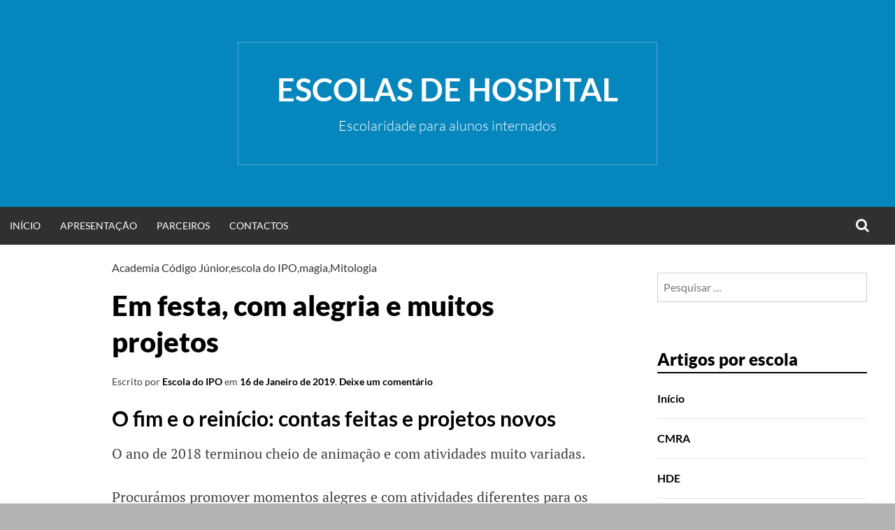

--- FILE ---
content_type: text/html; charset=UTF-8
request_url: https://escolasdehospital.pt/2019/01/16/em-festa-com-alegria-e-muitos-projetos/
body_size: 10811
content:
<!DOCTYPE html>
<html lang="pt-PT">
<head>
<meta charset="UTF-8">
<meta name="viewport" content="width=device-width, initial-scale=1">
<link rel="profile" href="http://gmpg.org/xfn/11">
<title>Em festa, com alegria e muitos projetos &#8211; Escolas de Hospital</title>
<meta name='robots' content='max-image-preview:large' />
<link rel="alternate" type="application/rss+xml" title="Escolas de Hospital &raquo; Feed" href="https://escolasdehospital.pt/feed/" />
<link rel="alternate" type="application/rss+xml" title="Escolas de Hospital &raquo; Feed de comentários" href="https://escolasdehospital.pt/comments/feed/" />
<link rel="alternate" type="application/rss+xml" title="Feed de comentários de Escolas de Hospital &raquo; Em festa, com alegria e muitos projetos" href="https://escolasdehospital.pt/2019/01/16/em-festa-com-alegria-e-muitos-projetos/feed/" />
<link rel="alternate" title="oEmbed (JSON)" type="application/json+oembed" href="https://escolasdehospital.pt/wp-json/oembed/1.0/embed?url=https%3A%2F%2Fescolasdehospital.pt%2F2019%2F01%2F16%2Fem-festa-com-alegria-e-muitos-projetos%2F" />
<link rel="alternate" title="oEmbed (XML)" type="text/xml+oembed" href="https://escolasdehospital.pt/wp-json/oembed/1.0/embed?url=https%3A%2F%2Fescolasdehospital.pt%2F2019%2F01%2F16%2Fem-festa-com-alegria-e-muitos-projetos%2F&#038;format=xml" />
<style id='wp-img-auto-sizes-contain-inline-css' type='text/css'>
img:is([sizes=auto i],[sizes^="auto," i]){contain-intrinsic-size:3000px 1500px}
/*# sourceURL=wp-img-auto-sizes-contain-inline-css */
</style>
<style id='wp-emoji-styles-inline-css' type='text/css'>

	img.wp-smiley, img.emoji {
		display: inline !important;
		border: none !important;
		box-shadow: none !important;
		height: 1em !important;
		width: 1em !important;
		margin: 0 0.07em !important;
		vertical-align: -0.1em !important;
		background: none !important;
		padding: 0 !important;
	}
/*# sourceURL=wp-emoji-styles-inline-css */
</style>
<style id='wp-block-library-inline-css' type='text/css'>
:root{--wp-block-synced-color:#7a00df;--wp-block-synced-color--rgb:122,0,223;--wp-bound-block-color:var(--wp-block-synced-color);--wp-editor-canvas-background:#ddd;--wp-admin-theme-color:#007cba;--wp-admin-theme-color--rgb:0,124,186;--wp-admin-theme-color-darker-10:#006ba1;--wp-admin-theme-color-darker-10--rgb:0,107,160.5;--wp-admin-theme-color-darker-20:#005a87;--wp-admin-theme-color-darker-20--rgb:0,90,135;--wp-admin-border-width-focus:2px}@media (min-resolution:192dpi){:root{--wp-admin-border-width-focus:1.5px}}.wp-element-button{cursor:pointer}:root .has-very-light-gray-background-color{background-color:#eee}:root .has-very-dark-gray-background-color{background-color:#313131}:root .has-very-light-gray-color{color:#eee}:root .has-very-dark-gray-color{color:#313131}:root .has-vivid-green-cyan-to-vivid-cyan-blue-gradient-background{background:linear-gradient(135deg,#00d084,#0693e3)}:root .has-purple-crush-gradient-background{background:linear-gradient(135deg,#34e2e4,#4721fb 50%,#ab1dfe)}:root .has-hazy-dawn-gradient-background{background:linear-gradient(135deg,#faaca8,#dad0ec)}:root .has-subdued-olive-gradient-background{background:linear-gradient(135deg,#fafae1,#67a671)}:root .has-atomic-cream-gradient-background{background:linear-gradient(135deg,#fdd79a,#004a59)}:root .has-nightshade-gradient-background{background:linear-gradient(135deg,#330968,#31cdcf)}:root .has-midnight-gradient-background{background:linear-gradient(135deg,#020381,#2874fc)}:root{--wp--preset--font-size--normal:16px;--wp--preset--font-size--huge:42px}.has-regular-font-size{font-size:1em}.has-larger-font-size{font-size:2.625em}.has-normal-font-size{font-size:var(--wp--preset--font-size--normal)}.has-huge-font-size{font-size:var(--wp--preset--font-size--huge)}.has-text-align-center{text-align:center}.has-text-align-left{text-align:left}.has-text-align-right{text-align:right}.has-fit-text{white-space:nowrap!important}#end-resizable-editor-section{display:none}.aligncenter{clear:both}.items-justified-left{justify-content:flex-start}.items-justified-center{justify-content:center}.items-justified-right{justify-content:flex-end}.items-justified-space-between{justify-content:space-between}.screen-reader-text{border:0;clip-path:inset(50%);height:1px;margin:-1px;overflow:hidden;padding:0;position:absolute;width:1px;word-wrap:normal!important}.screen-reader-text:focus{background-color:#ddd;clip-path:none;color:#444;display:block;font-size:1em;height:auto;left:5px;line-height:normal;padding:15px 23px 14px;text-decoration:none;top:5px;width:auto;z-index:100000}html :where(.has-border-color){border-style:solid}html :where([style*=border-top-color]){border-top-style:solid}html :where([style*=border-right-color]){border-right-style:solid}html :where([style*=border-bottom-color]){border-bottom-style:solid}html :where([style*=border-left-color]){border-left-style:solid}html :where([style*=border-width]){border-style:solid}html :where([style*=border-top-width]){border-top-style:solid}html :where([style*=border-right-width]){border-right-style:solid}html :where([style*=border-bottom-width]){border-bottom-style:solid}html :where([style*=border-left-width]){border-left-style:solid}html :where(img[class*=wp-image-]){height:auto;max-width:100%}:where(figure){margin:0 0 1em}html :where(.is-position-sticky){--wp-admin--admin-bar--position-offset:var(--wp-admin--admin-bar--height,0px)}@media screen and (max-width:600px){html :where(.is-position-sticky){--wp-admin--admin-bar--position-offset:0px}}

/*# sourceURL=wp-block-library-inline-css */
</style><style id='global-styles-inline-css' type='text/css'>
:root{--wp--preset--aspect-ratio--square: 1;--wp--preset--aspect-ratio--4-3: 4/3;--wp--preset--aspect-ratio--3-4: 3/4;--wp--preset--aspect-ratio--3-2: 3/2;--wp--preset--aspect-ratio--2-3: 2/3;--wp--preset--aspect-ratio--16-9: 16/9;--wp--preset--aspect-ratio--9-16: 9/16;--wp--preset--color--black: #000000;--wp--preset--color--cyan-bluish-gray: #abb8c3;--wp--preset--color--white: #ffffff;--wp--preset--color--pale-pink: #f78da7;--wp--preset--color--vivid-red: #cf2e2e;--wp--preset--color--luminous-vivid-orange: #ff6900;--wp--preset--color--luminous-vivid-amber: #fcb900;--wp--preset--color--light-green-cyan: #7bdcb5;--wp--preset--color--vivid-green-cyan: #00d084;--wp--preset--color--pale-cyan-blue: #8ed1fc;--wp--preset--color--vivid-cyan-blue: #0693e3;--wp--preset--color--vivid-purple: #9b51e0;--wp--preset--gradient--vivid-cyan-blue-to-vivid-purple: linear-gradient(135deg,rgb(6,147,227) 0%,rgb(155,81,224) 100%);--wp--preset--gradient--light-green-cyan-to-vivid-green-cyan: linear-gradient(135deg,rgb(122,220,180) 0%,rgb(0,208,130) 100%);--wp--preset--gradient--luminous-vivid-amber-to-luminous-vivid-orange: linear-gradient(135deg,rgb(252,185,0) 0%,rgb(255,105,0) 100%);--wp--preset--gradient--luminous-vivid-orange-to-vivid-red: linear-gradient(135deg,rgb(255,105,0) 0%,rgb(207,46,46) 100%);--wp--preset--gradient--very-light-gray-to-cyan-bluish-gray: linear-gradient(135deg,rgb(238,238,238) 0%,rgb(169,184,195) 100%);--wp--preset--gradient--cool-to-warm-spectrum: linear-gradient(135deg,rgb(74,234,220) 0%,rgb(151,120,209) 20%,rgb(207,42,186) 40%,rgb(238,44,130) 60%,rgb(251,105,98) 80%,rgb(254,248,76) 100%);--wp--preset--gradient--blush-light-purple: linear-gradient(135deg,rgb(255,206,236) 0%,rgb(152,150,240) 100%);--wp--preset--gradient--blush-bordeaux: linear-gradient(135deg,rgb(254,205,165) 0%,rgb(254,45,45) 50%,rgb(107,0,62) 100%);--wp--preset--gradient--luminous-dusk: linear-gradient(135deg,rgb(255,203,112) 0%,rgb(199,81,192) 50%,rgb(65,88,208) 100%);--wp--preset--gradient--pale-ocean: linear-gradient(135deg,rgb(255,245,203) 0%,rgb(182,227,212) 50%,rgb(51,167,181) 100%);--wp--preset--gradient--electric-grass: linear-gradient(135deg,rgb(202,248,128) 0%,rgb(113,206,126) 100%);--wp--preset--gradient--midnight: linear-gradient(135deg,rgb(2,3,129) 0%,rgb(40,116,252) 100%);--wp--preset--font-size--small: 13px;--wp--preset--font-size--medium: 20px;--wp--preset--font-size--large: 36px;--wp--preset--font-size--x-large: 42px;--wp--preset--spacing--20: 0.44rem;--wp--preset--spacing--30: 0.67rem;--wp--preset--spacing--40: 1rem;--wp--preset--spacing--50: 1.5rem;--wp--preset--spacing--60: 2.25rem;--wp--preset--spacing--70: 3.38rem;--wp--preset--spacing--80: 5.06rem;--wp--preset--shadow--natural: 6px 6px 9px rgba(0, 0, 0, 0.2);--wp--preset--shadow--deep: 12px 12px 50px rgba(0, 0, 0, 0.4);--wp--preset--shadow--sharp: 6px 6px 0px rgba(0, 0, 0, 0.2);--wp--preset--shadow--outlined: 6px 6px 0px -3px rgb(255, 255, 255), 6px 6px rgb(0, 0, 0);--wp--preset--shadow--crisp: 6px 6px 0px rgb(0, 0, 0);}:where(.is-layout-flex){gap: 0.5em;}:where(.is-layout-grid){gap: 0.5em;}body .is-layout-flex{display: flex;}.is-layout-flex{flex-wrap: wrap;align-items: center;}.is-layout-flex > :is(*, div){margin: 0;}body .is-layout-grid{display: grid;}.is-layout-grid > :is(*, div){margin: 0;}:where(.wp-block-columns.is-layout-flex){gap: 2em;}:where(.wp-block-columns.is-layout-grid){gap: 2em;}:where(.wp-block-post-template.is-layout-flex){gap: 1.25em;}:where(.wp-block-post-template.is-layout-grid){gap: 1.25em;}.has-black-color{color: var(--wp--preset--color--black) !important;}.has-cyan-bluish-gray-color{color: var(--wp--preset--color--cyan-bluish-gray) !important;}.has-white-color{color: var(--wp--preset--color--white) !important;}.has-pale-pink-color{color: var(--wp--preset--color--pale-pink) !important;}.has-vivid-red-color{color: var(--wp--preset--color--vivid-red) !important;}.has-luminous-vivid-orange-color{color: var(--wp--preset--color--luminous-vivid-orange) !important;}.has-luminous-vivid-amber-color{color: var(--wp--preset--color--luminous-vivid-amber) !important;}.has-light-green-cyan-color{color: var(--wp--preset--color--light-green-cyan) !important;}.has-vivid-green-cyan-color{color: var(--wp--preset--color--vivid-green-cyan) !important;}.has-pale-cyan-blue-color{color: var(--wp--preset--color--pale-cyan-blue) !important;}.has-vivid-cyan-blue-color{color: var(--wp--preset--color--vivid-cyan-blue) !important;}.has-vivid-purple-color{color: var(--wp--preset--color--vivid-purple) !important;}.has-black-background-color{background-color: var(--wp--preset--color--black) !important;}.has-cyan-bluish-gray-background-color{background-color: var(--wp--preset--color--cyan-bluish-gray) !important;}.has-white-background-color{background-color: var(--wp--preset--color--white) !important;}.has-pale-pink-background-color{background-color: var(--wp--preset--color--pale-pink) !important;}.has-vivid-red-background-color{background-color: var(--wp--preset--color--vivid-red) !important;}.has-luminous-vivid-orange-background-color{background-color: var(--wp--preset--color--luminous-vivid-orange) !important;}.has-luminous-vivid-amber-background-color{background-color: var(--wp--preset--color--luminous-vivid-amber) !important;}.has-light-green-cyan-background-color{background-color: var(--wp--preset--color--light-green-cyan) !important;}.has-vivid-green-cyan-background-color{background-color: var(--wp--preset--color--vivid-green-cyan) !important;}.has-pale-cyan-blue-background-color{background-color: var(--wp--preset--color--pale-cyan-blue) !important;}.has-vivid-cyan-blue-background-color{background-color: var(--wp--preset--color--vivid-cyan-blue) !important;}.has-vivid-purple-background-color{background-color: var(--wp--preset--color--vivid-purple) !important;}.has-black-border-color{border-color: var(--wp--preset--color--black) !important;}.has-cyan-bluish-gray-border-color{border-color: var(--wp--preset--color--cyan-bluish-gray) !important;}.has-white-border-color{border-color: var(--wp--preset--color--white) !important;}.has-pale-pink-border-color{border-color: var(--wp--preset--color--pale-pink) !important;}.has-vivid-red-border-color{border-color: var(--wp--preset--color--vivid-red) !important;}.has-luminous-vivid-orange-border-color{border-color: var(--wp--preset--color--luminous-vivid-orange) !important;}.has-luminous-vivid-amber-border-color{border-color: var(--wp--preset--color--luminous-vivid-amber) !important;}.has-light-green-cyan-border-color{border-color: var(--wp--preset--color--light-green-cyan) !important;}.has-vivid-green-cyan-border-color{border-color: var(--wp--preset--color--vivid-green-cyan) !important;}.has-pale-cyan-blue-border-color{border-color: var(--wp--preset--color--pale-cyan-blue) !important;}.has-vivid-cyan-blue-border-color{border-color: var(--wp--preset--color--vivid-cyan-blue) !important;}.has-vivid-purple-border-color{border-color: var(--wp--preset--color--vivid-purple) !important;}.has-vivid-cyan-blue-to-vivid-purple-gradient-background{background: var(--wp--preset--gradient--vivid-cyan-blue-to-vivid-purple) !important;}.has-light-green-cyan-to-vivid-green-cyan-gradient-background{background: var(--wp--preset--gradient--light-green-cyan-to-vivid-green-cyan) !important;}.has-luminous-vivid-amber-to-luminous-vivid-orange-gradient-background{background: var(--wp--preset--gradient--luminous-vivid-amber-to-luminous-vivid-orange) !important;}.has-luminous-vivid-orange-to-vivid-red-gradient-background{background: var(--wp--preset--gradient--luminous-vivid-orange-to-vivid-red) !important;}.has-very-light-gray-to-cyan-bluish-gray-gradient-background{background: var(--wp--preset--gradient--very-light-gray-to-cyan-bluish-gray) !important;}.has-cool-to-warm-spectrum-gradient-background{background: var(--wp--preset--gradient--cool-to-warm-spectrum) !important;}.has-blush-light-purple-gradient-background{background: var(--wp--preset--gradient--blush-light-purple) !important;}.has-blush-bordeaux-gradient-background{background: var(--wp--preset--gradient--blush-bordeaux) !important;}.has-luminous-dusk-gradient-background{background: var(--wp--preset--gradient--luminous-dusk) !important;}.has-pale-ocean-gradient-background{background: var(--wp--preset--gradient--pale-ocean) !important;}.has-electric-grass-gradient-background{background: var(--wp--preset--gradient--electric-grass) !important;}.has-midnight-gradient-background{background: var(--wp--preset--gradient--midnight) !important;}.has-small-font-size{font-size: var(--wp--preset--font-size--small) !important;}.has-medium-font-size{font-size: var(--wp--preset--font-size--medium) !important;}.has-large-font-size{font-size: var(--wp--preset--font-size--large) !important;}.has-x-large-font-size{font-size: var(--wp--preset--font-size--x-large) !important;}
/*# sourceURL=global-styles-inline-css */
</style>

<style id='classic-theme-styles-inline-css' type='text/css'>
/*! This file is auto-generated */
.wp-block-button__link{color:#fff;background-color:#32373c;border-radius:9999px;box-shadow:none;text-decoration:none;padding:calc(.667em + 2px) calc(1.333em + 2px);font-size:1.125em}.wp-block-file__button{background:#32373c;color:#fff;text-decoration:none}
/*# sourceURL=/wp-includes/css/classic-themes.min.css */
</style>
<link rel='stylesheet' id='simone-style-css' href='https://escolasdehospital.pt/wp-content/themes/simone/style.css?ver=6.9' type='text/css' media='all' />
<link rel='stylesheet' id='simone-layout-css' href='https://escolasdehospital.pt/wp-content/themes/simone/layouts/content-sidebar.css?ver=6.9' type='text/css' media='all' />
<link rel='stylesheet' id='simone-google-fonts-css' href='https://escolasdehospital.pt/wp-content/themes/simone/fonts.css?ver=2.1.5' type='text/css' media='all' />
<link rel='stylesheet' id='simone_fontawesome-css' href='https://escolasdehospital.pt/wp-content/themes/simone/fonts/font-awesome/css/font-awesome.min.css?ver=6.9' type='text/css' media='all' />
<script type="text/javascript" src="https://escolasdehospital.pt/wp-includes/js/jquery/jquery.min.js?ver=3.7.1" id="jquery-core-js"></script>
<script type="text/javascript" src="https://escolasdehospital.pt/wp-includes/js/jquery/jquery-migrate.min.js?ver=3.4.1" id="jquery-migrate-js"></script>
<link rel="https://api.w.org/" href="https://escolasdehospital.pt/wp-json/" /><link rel="alternate" title="JSON" type="application/json" href="https://escolasdehospital.pt/wp-json/wp/v2/posts/2281" /><link rel="EditURI" type="application/rsd+xml" title="RSD" href="https://escolasdehospital.pt/xmlrpc.php?rsd" />
<meta name="generator" content="WordPress 6.9" />
<link rel="canonical" href="https://escolasdehospital.pt/2019/01/16/em-festa-com-alegria-e-muitos-projetos/" />
<link rel='shortlink' href='https://escolasdehospital.pt/?p=2281' />
	<style type="text/css">
		.site-branding {
			background: ;
		}

		.category-list a:hover,
		.entry-meta a:hover,
		.tag-links a:hover,
		.widget-area a:hover,
		.nav-links a:hover,
		.comment-meta a:hover,
		.continue-reading a,
		.entry-title a:hover,
		.entry-content a,
		.comment-content a {
			color: ;
		}

		.border-custom {
			border:  solid 1px;
		}

	</style>
	<style type="text/css">.recentcomments a{display:inline !important;padding:0 !important;margin:0 !important;}</style><style type="text/css" id="custom-background-css">
body.custom-background { background-image: url("https://escolasdehospital.pt/wp-content/themes/simone/images/pattern.svg"); background-position: left top; background-size: auto; background-repeat: repeat; background-attachment: scroll; }
</style>
	<link rel="icon" href="https://escolasdehospital.pt/wp-content/uploads/2017/07/cropped-logotipo-TA-32x32.jpg" sizes="32x32" />
<link rel="icon" href="https://escolasdehospital.pt/wp-content/uploads/2017/07/cropped-logotipo-TA-192x192.jpg" sizes="192x192" />
<link rel="apple-touch-icon" href="https://escolasdehospital.pt/wp-content/uploads/2017/07/cropped-logotipo-TA-180x180.jpg" />
<meta name="msapplication-TileImage" content="https://escolasdehospital.pt/wp-content/uploads/2017/07/cropped-logotipo-TA-270x270.jpg" />
</head>
<body class="wp-singular post-template-default single single-post postid-2281 single-format-standard custom-background wp-theme-simone group-blog">
<div id="page" class="hfeed site">

	<header id="masthead" class="site-header" role="banner">
			<a class="skip-link screen-reader-text" href="#content">Saltar para o conte&uacute;do</a>
						<div class="site-branding">			<div class="title-box">
				<h1 class="site-title"><a href="https://escolasdehospital.pt/" rel="home">Escolas de Hospital</a></h1>
									<h2 class="site-description">Escolaridade para alunos internados</h2>
								</div>
		</div>

		<nav id="site-navigation" class="main-navigation clear" role="navigation" aria-label="Main navigation">
			<h2 class="menu-toggle"><a href="#">Menu</a></h2>

			<div class="menu-principal-container"><ul id="menu-principal" class="menu"><li id="menu-item-62" class="menu-item menu-item-type-custom menu-item-object-custom menu-item-home menu-item-62"><a href="https://escolasdehospital.pt">Início</a></li>
<li id="menu-item-58" class="menu-item menu-item-type-post_type menu-item-object-page menu-item-58"><a href="https://escolasdehospital.pt/apresentacao/">Apresentação</a></li>
<li id="menu-item-60" class="menu-item menu-item-type-post_type menu-item-object-page menu-item-60"><a href="https://escolasdehospital.pt/parceiros/">Parceiros</a></li>
<li id="menu-item-61" class="menu-item menu-item-type-post_type menu-item-object-page menu-item-61"><a href="https://escolasdehospital.pt/contactos/">Contactos</a></li>
</ul></div>			<div class="extra-menu">
								<div class="search-toggle">
					<a href="#search-container"><span class="screen-reader-text">Procurar</span></a>
				</div>
			</div>
		</nav><!-- #site-navigation -->

				<div id="header-search-container" class="search-box-wrapper clear hide">
			<div class="search-box clear">
				<form role="search" method="get" class="search-form" action="https://escolasdehospital.pt/">
				<label>
					<span class="screen-reader-text">Pesquisar por:</span>
					<input type="search" class="search-field" placeholder="Pesquisar &hellip;" value="" name="s" />
				</label>
				<input type="submit" class="search-submit" value="Pesquisar" />
			</form>			</div>
		</div>

	</header><!-- #masthead -->

	<div id="content" class="site-content">

	<div id="primary" class="content-area">
		<main id="main" class="site-main" role="main">

		
<article id="post-2281" class="post-2281 post type-post status-publish format-standard hentry category-academia-codigo-junior category-escola-do-ipo category-magia category-mitologia">

	
	<header class="entry-header clear">

		<div class="category-list"><a href="https://escolasdehospital.pt/category/academia-codigo-junior/" rel="category tag">Academia Código Júnior</a>,<a href="https://escolasdehospital.pt/category/escola-do-ipo/" rel="category tag">escola do IPO</a>,<a href="https://escolasdehospital.pt/category/magia/" rel="category tag">magia</a>,<a href="https://escolasdehospital.pt/category/mitologia/" rel="category tag">Mitologia</a></div>		<h2 class="entry-title">Em festa, com alegria e muitos projetos</h2>

		<div class="entry-meta">
			<span class="byline">Escrito por <span class="author vcard"><a class="url fn n" href="https://escolasdehospital.pt/author/ipo/">Escola do IPO</a></span></span><span class="mobile-hide"> em </span><span class="posted-on"><a href="https://escolasdehospital.pt/2019/01/16/em-festa-com-alegria-e-muitos-projetos/" rel="bookmark"><time class="entry-date published" datetime="2019-01-16T10:00:05+00:00">16 de Janeiro de 2019</time><time class="updated" datetime="2019-01-15T09:48:21+00:00">15 de Janeiro de 2019</time></a></span><span class="mobile-hide">.</span>			<span class="comments-link"><a href="https://escolasdehospital.pt/2019/01/16/em-festa-com-alegria-e-muitos-projetos/#respond">Deixe um coment&aacute;rio</a></span>					</div><!-- .entry-meta -->
	</header><!-- .entry-header -->

	<div class="entry-content">
		<h2><strong>O fim e o reinício: contas feitas e projetos novos</strong></h2>
<p>O ano de 2018 terminou cheio de animação e com atividades muito variadas.</p>
<p>Procurámos promover momentos alegres e com atividades diferentes para os nossos alunos no momento das quadras festivas do Natal e Ano Novo. Não pudemos, contudo, evitar as preocupações de alguns deles com a azáfama e incerteza das avaliações&#8230;</p>
<h3>A Guerra de Tróia</h3>
<p>Talvez  uma das histórias mais empolgantes do mundo antigo, pelo menos para os nossos alunos, a Guerra de Tróia é sempre o ponto alto do desenvolvimento do Projeto que traz os mitos clássicos ao IPO.</p>
<p>A partir daqui , os nomes e as caraterísticas de diversas personagens começam a ser mais familiares.</p>
<p>Mais uma vez a mitologia grega arrebatou corações com a história da bela Helena!</p>
<h2>Programar: uma linguagem a dominar</h2>
<p>No final de ano contámos novamente com a presença da Academia de Código Júnior para nos levar no divertido caminho da programação.</p>
<p>Os nossos alunos adoram!</p>
<h1>Circo é festa</h1>
<p>E se no Natal as crianças não podem ir ao circo&#8230; o circo vai até elas! Em formato mais pequeno, claro!</p>
<p>O Circo das Pulgas veio ao IPO! E que habilidades faziam!</p>
<p><img fetchpriority="high" decoding="async" class="alignnone wp-image-2282 size-medium" src="https://escolasdehospital.pt/wp-content/uploads/2019/01/DSC02257-300x225.jpg" alt="Domador do Circo de Pulgas mostra um cartaz" width="300" height="225" srcset="https://escolasdehospital.pt/wp-content/uploads/2019/01/DSC02257-300x225.jpg 300w, https://escolasdehospital.pt/wp-content/uploads/2019/01/DSC02257-768x576.jpg 768w, https://escolasdehospital.pt/wp-content/uploads/2019/01/DSC02257-1024x768.jpg 1024w" sizes="(max-width: 300px) 100vw, 300px" /> <img decoding="async" class="alignnone wp-image-2284 size-medium" src="https://escolasdehospital.pt/wp-content/uploads/2019/01/DSC02258-300x225.jpg" alt="Domador do Circo de Pulgas e público" width="300" height="225" srcset="https://escolasdehospital.pt/wp-content/uploads/2019/01/DSC02258-300x225.jpg 300w, https://escolasdehospital.pt/wp-content/uploads/2019/01/DSC02258-768x576.jpg 768w, https://escolasdehospital.pt/wp-content/uploads/2019/01/DSC02258-1024x768.jpg 1024w" sizes="(max-width: 300px) 100vw, 300px" /><img decoding="async" class="alignnone wp-image-2285 size-medium" src="https://escolasdehospital.pt/wp-content/uploads/2019/01/DSC02261-300x225.jpg" alt="Domador do Circo de Pulgas com o seu circo" width="300" height="225" srcset="https://escolasdehospital.pt/wp-content/uploads/2019/01/DSC02261-300x225.jpg 300w, https://escolasdehospital.pt/wp-content/uploads/2019/01/DSC02261-768x576.jpg 768w, https://escolasdehospital.pt/wp-content/uploads/2019/01/DSC02261-1024x768.jpg 1024w" sizes="(max-width: 300px) 100vw, 300px" /></p>
<h2>Festa de Natal</h2>
<p>Finalmente, o grande dia da Festa de Natal e das múltiplas artes que a Equipa do Serviço de Pediatria descobre que consegue fazer&#8230;</p>
<p>Este ano foi feita uma pequena homenagem às origens dos nossos meninos. Cada região de onde são oriundos foi figurada, cantada e dançada pela Equipa.</p>
<p>Sentimos que os pais e as crianças apreciaram e se sentiram representados&#8230;</p>
<p><img loading="lazy" decoding="async" class="alignnone wp-image-2286 size-medium" src="https://escolasdehospital.pt/wp-content/uploads/2019/01/IMG_4255-2-244x300.jpg" alt="Professora a dançar" width="244" height="300" srcset="https://escolasdehospital.pt/wp-content/uploads/2019/01/IMG_4255-2-244x300.jpg 244w, https://escolasdehospital.pt/wp-content/uploads/2019/01/IMG_4255-2-768x944.jpg 768w, https://escolasdehospital.pt/wp-content/uploads/2019/01/IMG_4255-2.jpg 781w" sizes="auto, (max-width: 244px) 100vw, 244px" /></p>
<p><img loading="lazy" decoding="async" class="alignnone wp-image-2287 size-medium" style="font-size: 1rem;" src="https://escolasdehospital.pt/wp-content/uploads/2019/01/IMG_4256-300x201.jpg" alt="Duas educadoras/professoras dançam o vira" width="300" height="201" srcset="https://escolasdehospital.pt/wp-content/uploads/2019/01/IMG_4256-300x201.jpg 300w, https://escolasdehospital.pt/wp-content/uploads/2019/01/IMG_4256-768x514.jpg 768w, https://escolasdehospital.pt/wp-content/uploads/2019/01/IMG_4256.jpg 960w" sizes="auto, (max-width: 300px) 100vw, 300px" /> <img loading="lazy" decoding="async" class="alignnone wp-image-2288 size-medium" style="font-size: 1rem;" src="https://escolasdehospital.pt/wp-content/uploads/2019/01/IMG_4257-300x185.jpg" alt="O grupo a interpretar o cante alentejano" width="300" height="185" srcset="https://escolasdehospital.pt/wp-content/uploads/2019/01/IMG_4257-300x185.jpg 300w, https://escolasdehospital.pt/wp-content/uploads/2019/01/IMG_4257-768x474.jpg 768w, https://escolasdehospital.pt/wp-content/uploads/2019/01/IMG_4257.jpg 960w" sizes="auto, (max-width: 300px) 100vw, 300px" /> <img loading="lazy" decoding="async" class="alignnone wp-image-2289 size-medium" style="font-size: 1rem;" src="https://escolasdehospital.pt/wp-content/uploads/2019/01/IMG_4258-300x225.jpg" alt="Professoras/educadoras interpretam dança folclórica" width="300" height="225" srcset="https://escolasdehospital.pt/wp-content/uploads/2019/01/IMG_4258-300x225.jpg 300w, https://escolasdehospital.pt/wp-content/uploads/2019/01/IMG_4258-768x576.jpg 768w, https://escolasdehospital.pt/wp-content/uploads/2019/01/IMG_4258.jpg 960w" sizes="auto, (max-width: 300px) 100vw, 300px" /> <img loading="lazy" decoding="async" class="alignnone wp-image-2290 size-medium" style="font-size: 1rem;" src="https://escolasdehospital.pt/wp-content/uploads/2019/01/IMG_4260-300x214.jpg" alt="Educadoras/professoras em dança russa" width="300" height="214" srcset="https://escolasdehospital.pt/wp-content/uploads/2019/01/IMG_4260-300x214.jpg 300w, https://escolasdehospital.pt/wp-content/uploads/2019/01/IMG_4260-768x548.jpg 768w, https://escolasdehospital.pt/wp-content/uploads/2019/01/IMG_4260.jpg 960w" sizes="auto, (max-width: 300px) 100vw, 300px" /> <img loading="lazy" decoding="async" class="alignnone wp-image-2291 size-medium" style="font-size: 1rem;" src="https://escolasdehospital.pt/wp-content/uploads/2019/01/IMG_4261-300x251.jpg" alt=" " width="300" height="251" srcset="https://escolasdehospital.pt/wp-content/uploads/2019/01/IMG_4261-300x251.jpg 300w, https://escolasdehospital.pt/wp-content/uploads/2019/01/IMG_4261-768x642.jpg 768w, https://escolasdehospital.pt/wp-content/uploads/2019/01/IMG_4261.jpg 960w" sizes="auto, (max-width: 300px) 100vw, 300px" /> <img loading="lazy" decoding="async" class="alignnone wp-image-2292 size-medium" style="font-size: 1rem;" src="https://escolasdehospital.pt/wp-content/uploads/2019/01/IMG_4262-1-300x199.jpg" alt="Professoras/educadoras em dança do ventre" width="300" height="199" srcset="https://escolasdehospital.pt/wp-content/uploads/2019/01/IMG_4262-1-300x199.jpg 300w, https://escolasdehospital.pt/wp-content/uploads/2019/01/IMG_4262-1-768x510.jpg 768w, https://escolasdehospital.pt/wp-content/uploads/2019/01/IMG_4262-1.jpg 960w" sizes="auto, (max-width: 300px) 100vw, 300px" /></p>
			</div><!-- .entry-content -->

	<footer class="entry-footer">
			</footer><!-- .entry-footer -->
</article><!-- #post-## -->
		<nav class="navigation post-navigation" role="navigation">
			<div class="post-nav-box clear">
			<h2 class="screen-reader-text">Navega&ccedil;&atilde;o de artigos</h2>
			<div class="nav-links">
				<div class="nav-previous"><div class="nav-indicator">Artigo Anterior:</div><a href="https://escolasdehospital.pt/2019/01/09/de-surpresa-em-surpresa/" rel="prev">De surpresa em surpresa</a></div><div class="nav-next"><div class="nav-indicator">Artigo Seguinte:</div><a href="https://escolasdehospital.pt/2019/01/23/o-nosso-natal/" rel="next">O nosso Natal</a></div>			</div><!-- .nav-links -->
				</div><!-- .post-nav-box -->
		</nav><!-- .navigation -->
		
<div id="comments" class="comments-area">

	
	
		<div id="respond" class="comment-respond">
		<h3 id="reply-title" class="comment-reply-title">Deixe um comentário <small><a rel="nofollow" id="cancel-comment-reply-link" href="/2019/01/16/em-festa-com-alegria-e-muitos-projetos/#respond" style="display:none;">Cancelar resposta</a></small></h3><form action="https://escolasdehospital.pt/wp-comments-post.php" method="post" id="commentform" class="comment-form"><p class="comment-notes"><span id="email-notes">O seu endereço de email não será publicado.</span> <span class="required-field-message">Campos obrigatórios marcados com <span class="required">*</span></span></p><p class="comment-form-comment"><label for="comment">Comentário <span class="required">*</span></label> <textarea id="comment" name="comment" cols="45" rows="8" maxlength="65525" required></textarea></p><p class="comment-form-author"><label for="author">Nome <span class="required">*</span></label> <input id="author" name="author" type="text" value="" size="30" maxlength="245" autocomplete="name" required /></p>
<p class="comment-form-email"><label for="email">Email <span class="required">*</span></label> <input id="email" name="email" type="email" value="" size="30" maxlength="100" aria-describedby="email-notes" autocomplete="email" required /></p>
<p class="comment-form-url"><label for="url">Site</label> <input id="url" name="url" type="url" value="" size="30" maxlength="200" autocomplete="url" /></p>
<p class="form-submit"><input name="submit" type="submit" id="submit" class="submit" value="Publicar comentário" /> <input type='hidden' name='comment_post_ID' value='2281' id='comment_post_ID' />
<input type='hidden' name='comment_parent' id='comment_parent' value='0' />
</p></form>	</div><!-- #respond -->
	
</div><!-- #comments -->

		</main><!-- #main -->
	</div><!-- #primary -->

	<div id="secondary" class="widget-area" role="complementary">
		<aside id="search-2" class="widget widget_search"><form role="search" method="get" class="search-form" action="https://escolasdehospital.pt/">
				<label>
					<span class="screen-reader-text">Pesquisar por:</span>
					<input type="search" class="search-field" placeholder="Pesquisar &hellip;" value="" name="s" />
				</label>
				<input type="submit" class="search-submit" value="Pesquisar" />
			</form></aside><aside id="nav_menu-3" class="widget widget_nav_menu"><h1 class="widget-title">Artigos por escola</h1><div class="menu-artigos-por-escola-container"><ul id="menu-artigos-por-escola" class="menu"><li id="menu-item-1798" class="menu-item menu-item-type-custom menu-item-object-custom menu-item-home menu-item-1798"><a href="https://escolasdehospital.pt">Início</a></li>
<li id="menu-item-1801" class="menu-item menu-item-type-custom menu-item-object-custom menu-item-1801"><a href="https://escolasdehospital.pt/?author_name=cmra">CMRA</a></li>
<li id="menu-item-1799" class="menu-item menu-item-type-custom menu-item-object-custom menu-item-1799"><a href="https://escolasdehospital.pt/?author_name=hde">HDE</a></li>
<li id="menu-item-1802" class="menu-item menu-item-type-custom menu-item-object-custom menu-item-1802"><a href="https://escolasdehospital.pt/?author_name=hsm">HSM</a></li>
<li id="menu-item-1800" class="menu-item menu-item-type-custom menu-item-object-custom menu-item-1800"><a href="https://escolasdehospital.pt/?author_name=ipo">IPO</a></li>
</ul></div></aside>
		<aside id="recent-posts-2" class="widget widget_recent_entries">
		<h1 class="widget-title">Artigos recentes</h1>
		<ul>
											<li>
					<a href="https://escolasdehospital.pt/2025/12/26/que-impacto-terao-estes-nossos-pequenos-gestos/">Que impacto terão estes nossos pequenos gestos?</a>
									</li>
											<li>
					<a href="https://escolasdehospital.pt/2025/12/18/espalhem-o-espirito-de-natal/">Espalhem o Espírito de Natal</a>
									</li>
											<li>
					<a href="https://escolasdehospital.pt/2025/12/18/pequenos-gestos-grandes-impactos/">Pequenos Gestos, Grandes Impactos</a>
									</li>
											<li>
					<a href="https://escolasdehospital.pt/2025/07/30/a-escola-do-hospital-de-santa-maria-em-destaque/">A Escola do Hospital de Santa Maria em destaque</a>
									</li>
											<li>
					<a href="https://escolasdehospital.pt/2025/07/23/10089/">28.º Encontro TeleAula</a>
									</li>
					</ul>

		</aside><aside id="recent-comments-2" class="widget widget_recent_comments"><h1 class="widget-title">Comentários recentes</h1><ul id="recentcomments"><li class="recentcomments"><span class="comment-author-link">Isabel Manta</span> em <a href="https://escolasdehospital.pt/2024/03/06/viagens-por-mundos-desconhecidos/#comment-7565">Viagens por mundos desconhecidos</a></li><li class="recentcomments"><span class="comment-author-link">Escola do CMRA</span> em <a href="https://escolasdehospital.pt/2021/12/23/entre-curriculo-e-museus-chegou-o-natal/#comment-7367">Entre currículo e museus, chegou o Natal</a></li><li class="recentcomments"><span class="comment-author-link">Escola do CMRA</span> em <a href="https://escolasdehospital.pt/2021/12/23/entre-curriculo-e-museus-chegou-o-natal/#comment-7366">Entre currículo e museus, chegou o Natal</a></li><li class="recentcomments"><span class="comment-author-link">Teresa do Carmo</span> em <a href="https://escolasdehospital.pt/2021/12/23/entre-curriculo-e-museus-chegou-o-natal/#comment-7358">Entre currículo e museus, chegou o Natal</a></li><li class="recentcomments"><span class="comment-author-link">Ana Santos</span> em <a href="https://escolasdehospital.pt/2016/06/14/um-ano-de-faz-de-conta/#comment-7357">Um ano de faz de conta</a></li></ul></aside><aside id="archives-2" class="widget widget_archive"><h1 class="widget-title">Arquivo</h1>
			<ul>
					<li><a href='https://escolasdehospital.pt/2025/12/'>Dezembro 2025</a></li>
	<li><a href='https://escolasdehospital.pt/2025/07/'>Julho 2025</a></li>
	<li><a href='https://escolasdehospital.pt/2025/06/'>Junho 2025</a></li>
	<li><a href='https://escolasdehospital.pt/2025/05/'>Maio 2025</a></li>
	<li><a href='https://escolasdehospital.pt/2025/04/'>Abril 2025</a></li>
	<li><a href='https://escolasdehospital.pt/2025/03/'>Março 2025</a></li>
	<li><a href='https://escolasdehospital.pt/2025/02/'>Fevereiro 2025</a></li>
	<li><a href='https://escolasdehospital.pt/2024/12/'>Dezembro 2024</a></li>
	<li><a href='https://escolasdehospital.pt/2024/11/'>Novembro 2024</a></li>
	<li><a href='https://escolasdehospital.pt/2024/10/'>Outubro 2024</a></li>
	<li><a href='https://escolasdehospital.pt/2024/07/'>Julho 2024</a></li>
	<li><a href='https://escolasdehospital.pt/2024/06/'>Junho 2024</a></li>
	<li><a href='https://escolasdehospital.pt/2024/05/'>Maio 2024</a></li>
	<li><a href='https://escolasdehospital.pt/2024/03/'>Março 2024</a></li>
	<li><a href='https://escolasdehospital.pt/2024/02/'>Fevereiro 2024</a></li>
	<li><a href='https://escolasdehospital.pt/2023/12/'>Dezembro 2023</a></li>
	<li><a href='https://escolasdehospital.pt/2023/11/'>Novembro 2023</a></li>
	<li><a href='https://escolasdehospital.pt/2023/10/'>Outubro 2023</a></li>
	<li><a href='https://escolasdehospital.pt/2023/07/'>Julho 2023</a></li>
	<li><a href='https://escolasdehospital.pt/2023/06/'>Junho 2023</a></li>
	<li><a href='https://escolasdehospital.pt/2023/05/'>Maio 2023</a></li>
	<li><a href='https://escolasdehospital.pt/2023/04/'>Abril 2023</a></li>
	<li><a href='https://escolasdehospital.pt/2023/03/'>Março 2023</a></li>
	<li><a href='https://escolasdehospital.pt/2023/02/'>Fevereiro 2023</a></li>
	<li><a href='https://escolasdehospital.pt/2023/01/'>Janeiro 2023</a></li>
	<li><a href='https://escolasdehospital.pt/2022/12/'>Dezembro 2022</a></li>
	<li><a href='https://escolasdehospital.pt/2022/11/'>Novembro 2022</a></li>
	<li><a href='https://escolasdehospital.pt/2022/10/'>Outubro 2022</a></li>
	<li><a href='https://escolasdehospital.pt/2022/09/'>Setembro 2022</a></li>
	<li><a href='https://escolasdehospital.pt/2022/08/'>Agosto 2022</a></li>
	<li><a href='https://escolasdehospital.pt/2022/07/'>Julho 2022</a></li>
	<li><a href='https://escolasdehospital.pt/2022/06/'>Junho 2022</a></li>
	<li><a href='https://escolasdehospital.pt/2022/05/'>Maio 2022</a></li>
	<li><a href='https://escolasdehospital.pt/2022/04/'>Abril 2022</a></li>
	<li><a href='https://escolasdehospital.pt/2022/03/'>Março 2022</a></li>
	<li><a href='https://escolasdehospital.pt/2022/01/'>Janeiro 2022</a></li>
	<li><a href='https://escolasdehospital.pt/2021/12/'>Dezembro 2021</a></li>
	<li><a href='https://escolasdehospital.pt/2021/10/'>Outubro 2021</a></li>
	<li><a href='https://escolasdehospital.pt/2021/09/'>Setembro 2021</a></li>
	<li><a href='https://escolasdehospital.pt/2021/07/'>Julho 2021</a></li>
	<li><a href='https://escolasdehospital.pt/2021/06/'>Junho 2021</a></li>
	<li><a href='https://escolasdehospital.pt/2021/05/'>Maio 2021</a></li>
	<li><a href='https://escolasdehospital.pt/2021/04/'>Abril 2021</a></li>
	<li><a href='https://escolasdehospital.pt/2021/03/'>Março 2021</a></li>
	<li><a href='https://escolasdehospital.pt/2021/02/'>Fevereiro 2021</a></li>
	<li><a href='https://escolasdehospital.pt/2020/12/'>Dezembro 2020</a></li>
	<li><a href='https://escolasdehospital.pt/2020/11/'>Novembro 2020</a></li>
	<li><a href='https://escolasdehospital.pt/2020/07/'>Julho 2020</a></li>
	<li><a href='https://escolasdehospital.pt/2020/04/'>Abril 2020</a></li>
	<li><a href='https://escolasdehospital.pt/2020/03/'>Março 2020</a></li>
	<li><a href='https://escolasdehospital.pt/2020/02/'>Fevereiro 2020</a></li>
	<li><a href='https://escolasdehospital.pt/2020/01/'>Janeiro 2020</a></li>
	<li><a href='https://escolasdehospital.pt/2019/12/'>Dezembro 2019</a></li>
	<li><a href='https://escolasdehospital.pt/2019/11/'>Novembro 2019</a></li>
	<li><a href='https://escolasdehospital.pt/2019/10/'>Outubro 2019</a></li>
	<li><a href='https://escolasdehospital.pt/2019/09/'>Setembro 2019</a></li>
	<li><a href='https://escolasdehospital.pt/2019/08/'>Agosto 2019</a></li>
	<li><a href='https://escolasdehospital.pt/2019/07/'>Julho 2019</a></li>
	<li><a href='https://escolasdehospital.pt/2019/06/'>Junho 2019</a></li>
	<li><a href='https://escolasdehospital.pt/2019/05/'>Maio 2019</a></li>
	<li><a href='https://escolasdehospital.pt/2019/04/'>Abril 2019</a></li>
	<li><a href='https://escolasdehospital.pt/2019/03/'>Março 2019</a></li>
	<li><a href='https://escolasdehospital.pt/2019/02/'>Fevereiro 2019</a></li>
	<li><a href='https://escolasdehospital.pt/2019/01/'>Janeiro 2019</a></li>
	<li><a href='https://escolasdehospital.pt/2018/12/'>Dezembro 2018</a></li>
	<li><a href='https://escolasdehospital.pt/2018/11/'>Novembro 2018</a></li>
	<li><a href='https://escolasdehospital.pt/2018/10/'>Outubro 2018</a></li>
	<li><a href='https://escolasdehospital.pt/2018/09/'>Setembro 2018</a></li>
	<li><a href='https://escolasdehospital.pt/2018/07/'>Julho 2018</a></li>
	<li><a href='https://escolasdehospital.pt/2018/06/'>Junho 2018</a></li>
	<li><a href='https://escolasdehospital.pt/2018/05/'>Maio 2018</a></li>
	<li><a href='https://escolasdehospital.pt/2018/04/'>Abril 2018</a></li>
	<li><a href='https://escolasdehospital.pt/2018/03/'>Março 2018</a></li>
	<li><a href='https://escolasdehospital.pt/2018/02/'>Fevereiro 2018</a></li>
	<li><a href='https://escolasdehospital.pt/2018/01/'>Janeiro 2018</a></li>
	<li><a href='https://escolasdehospital.pt/2017/12/'>Dezembro 2017</a></li>
	<li><a href='https://escolasdehospital.pt/2017/11/'>Novembro 2017</a></li>
	<li><a href='https://escolasdehospital.pt/2017/10/'>Outubro 2017</a></li>
	<li><a href='https://escolasdehospital.pt/2017/09/'>Setembro 2017</a></li>
	<li><a href='https://escolasdehospital.pt/2017/07/'>Julho 2017</a></li>
	<li><a href='https://escolasdehospital.pt/2017/06/'>Junho 2017</a></li>
	<li><a href='https://escolasdehospital.pt/2017/05/'>Maio 2017</a></li>
	<li><a href='https://escolasdehospital.pt/2017/04/'>Abril 2017</a></li>
	<li><a href='https://escolasdehospital.pt/2017/03/'>Março 2017</a></li>
	<li><a href='https://escolasdehospital.pt/2017/02/'>Fevereiro 2017</a></li>
	<li><a href='https://escolasdehospital.pt/2017/01/'>Janeiro 2017</a></li>
	<li><a href='https://escolasdehospital.pt/2016/12/'>Dezembro 2016</a></li>
	<li><a href='https://escolasdehospital.pt/2016/11/'>Novembro 2016</a></li>
	<li><a href='https://escolasdehospital.pt/2016/10/'>Outubro 2016</a></li>
	<li><a href='https://escolasdehospital.pt/2016/09/'>Setembro 2016</a></li>
	<li><a href='https://escolasdehospital.pt/2016/07/'>Julho 2016</a></li>
	<li><a href='https://escolasdehospital.pt/2016/06/'>Junho 2016</a></li>
	<li><a href='https://escolasdehospital.pt/2016/05/'>Maio 2016</a></li>
	<li><a href='https://escolasdehospital.pt/2016/04/'>Abril 2016</a></li>
	<li><a href='https://escolasdehospital.pt/2016/03/'>Março 2016</a></li>
	<li><a href='https://escolasdehospital.pt/2016/02/'>Fevereiro 2016</a></li>
	<li><a href='https://escolasdehospital.pt/2016/01/'>Janeiro 2016</a></li>
	<li><a href='https://escolasdehospital.pt/2015/12/'>Dezembro 2015</a></li>
	<li><a href='https://escolasdehospital.pt/2015/11/'>Novembro 2015</a></li>
	<li><a href='https://escolasdehospital.pt/2015/10/'>Outubro 2015</a></li>
	<li><a href='https://escolasdehospital.pt/2015/09/'>Setembro 2015</a></li>
	<li><a href='https://escolasdehospital.pt/2015/07/'>Julho 2015</a></li>
	<li><a href='https://escolasdehospital.pt/2015/06/'>Junho 2015</a></li>
	<li><a href='https://escolasdehospital.pt/2015/05/'>Maio 2015</a></li>
	<li><a href='https://escolasdehospital.pt/2015/04/'>Abril 2015</a></li>
	<li><a href='https://escolasdehospital.pt/2015/03/'>Março 2015</a></li>
	<li><a href='https://escolasdehospital.pt/2015/02/'>Fevereiro 2015</a></li>
	<li><a href='https://escolasdehospital.pt/2015/01/'>Janeiro 2015</a></li>
	<li><a href='https://escolasdehospital.pt/2014/12/'>Dezembro 2014</a></li>
	<li><a href='https://escolasdehospital.pt/2014/11/'>Novembro 2014</a></li>
	<li><a href='https://escolasdehospital.pt/2014/10/'>Outubro 2014</a></li>
	<li><a href='https://escolasdehospital.pt/2014/07/'>Julho 2014</a></li>
	<li><a href='https://escolasdehospital.pt/2014/06/'>Junho 2014</a></li>
	<li><a href='https://escolasdehospital.pt/2014/05/'>Maio 2014</a></li>
	<li><a href='https://escolasdehospital.pt/2014/04/'>Abril 2014</a></li>
	<li><a href='https://escolasdehospital.pt/2014/03/'>Março 2014</a></li>
	<li><a href='https://escolasdehospital.pt/2014/02/'>Fevereiro 2014</a></li>
	<li><a href='https://escolasdehospital.pt/2014/01/'>Janeiro 2014</a></li>
	<li><a href='https://escolasdehospital.pt/2013/12/'>Dezembro 2013</a></li>
	<li><a href='https://escolasdehospital.pt/2013/11/'>Novembro 2013</a></li>
	<li><a href='https://escolasdehospital.pt/2013/10/'>Outubro 2013</a></li>
			</ul>

			</aside><aside id="meta-2" class="widget widget_meta"><h1 class="widget-title">Meta</h1>
		<ul>
						<li><a href="https://escolasdehospital.pt/wp-login.php">Iniciar sessão</a></li>
			<li><a href="https://escolasdehospital.pt/feed/">Feed de entradas</a></li>
			<li><a href="https://escolasdehospital.pt/comments/feed/">Feed de comentários</a></li>

			<li><a href="https://pt.wordpress.org/">WordPress.org</a></li>
		</ul>

		</aside>	</div><!-- #secondary -->

	</div><!-- #content -->

	<footer id="colophon" class="site-footer" role="contentinfo">
			<div class="site-info">
						Orgulhosamente criado em <a href="http://wordpress.org/" rel="generator">WordPress</a>			<span class="sep"> | </span>
			Theme: Simone by <a href="https://themesbycarolina.com" rel="designer nofollow">Carolina</a>		</div><!-- .site-info -->
	</footer><!-- #colophon -->
</div><!-- #page -->

<script type="speculationrules">
{"prefetch":[{"source":"document","where":{"and":[{"href_matches":"/*"},{"not":{"href_matches":["/wp-*.php","/wp-admin/*","/wp-content/uploads/*","/wp-content/*","/wp-content/plugins/*","/wp-content/themes/simone/*","/*\\?(.+)"]}},{"not":{"selector_matches":"a[rel~=\"nofollow\"]"}},{"not":{"selector_matches":".no-prefetch, .no-prefetch a"}}]},"eagerness":"conservative"}]}
</script>
<script type="text/javascript" src="https://escolasdehospital.pt/wp-content/themes/simone/js/navigation.js?ver=20120206" id="simone-navigation-js"></script>
<script type="text/javascript" src="https://escolasdehospital.pt/wp-content/themes/simone/js/hide-search.js?ver=20120206" id="simone-search-js"></script>
<script type="text/javascript" src="https://escolasdehospital.pt/wp-content/themes/simone/js/superfish.min.js?ver=20200729" id="simone-superfish-js"></script>
<script type="text/javascript" src="https://escolasdehospital.pt/wp-content/themes/simone/js/superfish-settings.js?ver=20140328" id="simone-superfish-settings-js"></script>
<script type="text/javascript" src="https://escolasdehospital.pt/wp-includes/js/imagesloaded.min.js?ver=5.0.0" id="imagesloaded-js"></script>
<script type="text/javascript" src="https://escolasdehospital.pt/wp-includes/js/masonry.min.js?ver=4.2.2" id="masonry-js"></script>
<script type="text/javascript" src="https://escolasdehospital.pt/wp-content/themes/simone/js/masonry-settings.js?ver=20140401" id="simone-masonry-js"></script>
<script type="text/javascript" src="https://escolasdehospital.pt/wp-content/themes/simone/js/enquire.min.js?ver=20200729" id="simone-enquire-js"></script>
<script type="text/javascript" src="https://escolasdehospital.pt/wp-content/themes/simone/js/hide.js?ver=20140310" id="simone-hide-js"></script>
<script type="text/javascript" src="https://escolasdehospital.pt/wp-content/themes/simone/js/skip-link-focus-fix.js?ver=20130115" id="simone-skip-link-focus-fix-js"></script>
<script type="text/javascript" src="https://escolasdehospital.pt/wp-includes/js/comment-reply.min.js?ver=6.9" id="comment-reply-js" async="async" data-wp-strategy="async" fetchpriority="low"></script>
<script id="wp-emoji-settings" type="application/json">
{"baseUrl":"https://s.w.org/images/core/emoji/17.0.2/72x72/","ext":".png","svgUrl":"https://s.w.org/images/core/emoji/17.0.2/svg/","svgExt":".svg","source":{"concatemoji":"https://escolasdehospital.pt/wp-includes/js/wp-emoji-release.min.js?ver=6.9"}}
</script>
<script type="module">
/* <![CDATA[ */
/*! This file is auto-generated */
const a=JSON.parse(document.getElementById("wp-emoji-settings").textContent),o=(window._wpemojiSettings=a,"wpEmojiSettingsSupports"),s=["flag","emoji"];function i(e){try{var t={supportTests:e,timestamp:(new Date).valueOf()};sessionStorage.setItem(o,JSON.stringify(t))}catch(e){}}function c(e,t,n){e.clearRect(0,0,e.canvas.width,e.canvas.height),e.fillText(t,0,0);t=new Uint32Array(e.getImageData(0,0,e.canvas.width,e.canvas.height).data);e.clearRect(0,0,e.canvas.width,e.canvas.height),e.fillText(n,0,0);const a=new Uint32Array(e.getImageData(0,0,e.canvas.width,e.canvas.height).data);return t.every((e,t)=>e===a[t])}function p(e,t){e.clearRect(0,0,e.canvas.width,e.canvas.height),e.fillText(t,0,0);var n=e.getImageData(16,16,1,1);for(let e=0;e<n.data.length;e++)if(0!==n.data[e])return!1;return!0}function u(e,t,n,a){switch(t){case"flag":return n(e,"\ud83c\udff3\ufe0f\u200d\u26a7\ufe0f","\ud83c\udff3\ufe0f\u200b\u26a7\ufe0f")?!1:!n(e,"\ud83c\udde8\ud83c\uddf6","\ud83c\udde8\u200b\ud83c\uddf6")&&!n(e,"\ud83c\udff4\udb40\udc67\udb40\udc62\udb40\udc65\udb40\udc6e\udb40\udc67\udb40\udc7f","\ud83c\udff4\u200b\udb40\udc67\u200b\udb40\udc62\u200b\udb40\udc65\u200b\udb40\udc6e\u200b\udb40\udc67\u200b\udb40\udc7f");case"emoji":return!a(e,"\ud83e\u1fac8")}return!1}function f(e,t,n,a){let r;const o=(r="undefined"!=typeof WorkerGlobalScope&&self instanceof WorkerGlobalScope?new OffscreenCanvas(300,150):document.createElement("canvas")).getContext("2d",{willReadFrequently:!0}),s=(o.textBaseline="top",o.font="600 32px Arial",{});return e.forEach(e=>{s[e]=t(o,e,n,a)}),s}function r(e){var t=document.createElement("script");t.src=e,t.defer=!0,document.head.appendChild(t)}a.supports={everything:!0,everythingExceptFlag:!0},new Promise(t=>{let n=function(){try{var e=JSON.parse(sessionStorage.getItem(o));if("object"==typeof e&&"number"==typeof e.timestamp&&(new Date).valueOf()<e.timestamp+604800&&"object"==typeof e.supportTests)return e.supportTests}catch(e){}return null}();if(!n){if("undefined"!=typeof Worker&&"undefined"!=typeof OffscreenCanvas&&"undefined"!=typeof URL&&URL.createObjectURL&&"undefined"!=typeof Blob)try{var e="postMessage("+f.toString()+"("+[JSON.stringify(s),u.toString(),c.toString(),p.toString()].join(",")+"));",a=new Blob([e],{type:"text/javascript"});const r=new Worker(URL.createObjectURL(a),{name:"wpTestEmojiSupports"});return void(r.onmessage=e=>{i(n=e.data),r.terminate(),t(n)})}catch(e){}i(n=f(s,u,c,p))}t(n)}).then(e=>{for(const n in e)a.supports[n]=e[n],a.supports.everything=a.supports.everything&&a.supports[n],"flag"!==n&&(a.supports.everythingExceptFlag=a.supports.everythingExceptFlag&&a.supports[n]);var t;a.supports.everythingExceptFlag=a.supports.everythingExceptFlag&&!a.supports.flag,a.supports.everything||((t=a.source||{}).concatemoji?r(t.concatemoji):t.wpemoji&&t.twemoji&&(r(t.twemoji),r(t.wpemoji)))});
//# sourceURL=https://escolasdehospital.pt/wp-includes/js/wp-emoji-loader.min.js
/* ]]> */
</script>

</body>
</html>
